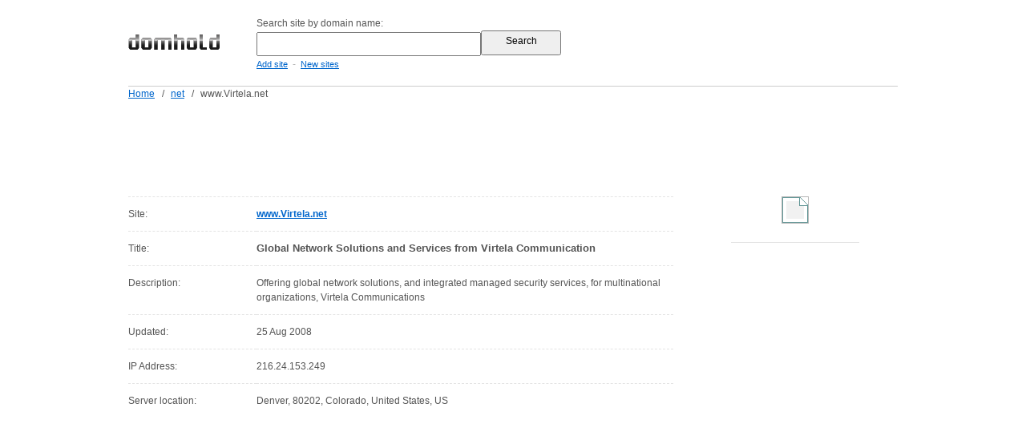

--- FILE ---
content_type: text/html; charset=UTF-8
request_url: http://net.domhold.com/virtela.net
body_size: 5438
content:
<!DOCTYPE html PUBLIC "-//W3C//DTD XHTML 1.0 Strict//EN"

     "http://www.w3.org/TR/xhtml1/DTD/xhtml1-strict.dtd">
<html xmlns="http://www.w3.org/1999/xhtml">
<head>
<meta http-equiv="Content-Type" content="text/html; charset=utf-8" />
<title>Virtela.net: Web site information | www.Virtela.net</title>
<meta name="author" content="Domhold.com" />
<meta name="description" content="Information about Virtela.net website" />
<meta name="keywords" content="website directory, feedbacks, statistics, information, Virtela.net" />
<meta name="language" content="en-US"/>
<meta name="distribution" content="global"/>
<meta name="rating" content="general"/>
<meta name="robots" content="index,follow"/>
<script type="text/javascript" src="http://domhold.com/content/theme/domhold/site.js"></script>
<link rel="shortcut icon" href="http://domhold.com/favicon-domhold.ico" type="image/x-icon">
<link href="http://domhold.com/content/theme/domhold/style.css?i=20110316" rel="stylesheet" type="text/css" />
<!--[if lte IE 6]>
<link rel="stylesheet" type="text/css" href="http://domhold.com/content/theme/domhold/ie.css?i=20110101" />
<![endif]-->
<script type="text/javascript">

  var _gaq = _gaq || [];
  _gaq.push(['_setAccount', 'UA-26685341-3']);
  _gaq.push(['_setDomainName', 'domhold.com']);
  _gaq.push(['_trackPageview']);

  (function() {
    var ga = document.createElement('script'); ga.type = 'text/javascript'; ga.async = true;
    ga.src = ('https:' == document.location.protocol ? 'https://ssl' : 'http://www') + '.google-analytics.com/ga.js';
    var s = document.getElementsByTagName('script')[0]; s.parentNode.insertBefore(ga, s);
  })();

</script>
</head>
<body>
<div id="header"><div id="header-wrap">  
<div class="header-logo"><a href="http://domhold.com/"><img src="http://domhold.com/content/theme/domhold/img/domhold.png" border="0"/></a></div>
<div class="header-search"><div>Search site by domain name:</div>
<form action="http://domhold.com/">
<div><input type="text" name="q" size="24" class="q" value="" /><input class="qb" type="submit" name="sa" value="  Search  " />
</div></form><div class="header-nav">
<a href="http://domhold.com/addsite/">Add site</a>
<span class="navspace">&nbsp;-&nbsp;</span>
<a href="http://domhold.com/new/">New sites</a>
</div></div></div></div><div id="wrap"><div id="container"><div id="navigation"><table border=0 class=navigation cellpadding="0" cellspacing="0"><tr><td><a href="http://domhold.com/">Home</a></td><td width=20 align=center>&nbsp;/&nbsp;</td><td><a href="http://net.domhold.com/">net</a></td> <td width=20 align=center>&nbsp;/&nbsp;</td><td>www.Virtela.net</td></tr></table></div><div class="site_content"><div class="ads-728-1"><script type="text/javascript"><!--
google_ad_client = "ca-pub-1812196825396046";
/* domhold.com */
google_ad_slot = "8969620258";
google_ad_width = 728;
google_ad_height = 90;
//-->
</script>
<script type="text/javascript"
src="http://pagead2.googlesyndication.com/pagead/show_ads.js">
</script></div><div class="site_c1"><div class="row"><div class="row-1">Site:</div>
<div class="row-2"><h1><a title="Global Network Solutions and Services from Virtela Communication" href="http://virtela.net" target="_blank">www.Virtela.net</a></h1></div></div><div class="row"><div class="row-1">Title:</div>
<div class="row-2"><h2>Global Network Solutions and Services from Virtela Communication</h2></div></div><div class="row"><div class="row-1">Description:</div>
<div class="row-2">Offering global network solutions, and integrated managed security services, for multinational organizations, Virtela Communications</div></div><div class="row"><div class="row-1">Updated:</div>
<div class="row-2">25 Aug 2008</div></div><div class="row"><div class="row-1">IP Address:</div><div class="row-2">216.24.153.249</div></div><div class="row"><div class="row-1">Server location:</div>
<div class="row-2">Denver, 80202, Colorado, United States, US</div></div></div><div class="site_c2"><div class="pad1"><center><div class="thumb"><a target="_blank" href="http://virtela.net"><img src="http://ico.fohweb.com/virtela.net" border="0" class="thumb" /></a><div style='width:120px;text-align:left;'></div></div><br><div class="ads-160-1"><script type="text/javascript"><!--
google_ad_client = "ca-pub-1812196825396046";
/* domhold.com 160x600 */
google_ad_slot = "8316166732";
google_ad_width = 160;
google_ad_height = 600;
//-->
</script>
<script type="text/javascript"
src="http://pagead2.googlesyndication.com/pagead/show_ads.js">
</script></div></center></div></div></div><div class="clear">&nbsp;</div></div><br><div class="clear">&nbsp;</div></div><div id="footer"><div id="footer-wrap">
<div class=box1><div class="f1"><a href="http://domhold.com">Domhold</a> &copy; 2009 - 2026. All rights reserved.<br>
Sunday, 25 January 2026, 19:35<br></div><div class="f2"></div></div><div class=box2>
<a href="http://domhold.com/addsite/">Add site</a>,&nbsp;&nbsp;
<a href="http://domhold.com/new/">New sites</a>,&nbsp;&nbsp;
<a href="http://domhold.com/tos/">Terms of service</a>,&nbsp;&nbsp;
<a href="http://domhold.com/policy/">Privacy policy</a>,&nbsp;&nbsp;
<a href="http://domhold.com/links/">Links</a>,&nbsp;&nbsp;
<a href="http://domhold.com/contact/">Contact</a><br><span class="tiny"><a href="http://www.thumbshots.com" target="_blank" title="Thumbnails Previews by Thumbshots">Thumbnails powered by Thumbshots</a></span></div></div></div></body></html>

--- FILE ---
content_type: text/html; charset=utf-8
request_url: https://www.google.com/recaptcha/api2/aframe
body_size: 268
content:
<!DOCTYPE HTML><html><head><meta http-equiv="content-type" content="text/html; charset=UTF-8"></head><body><script nonce="swWD6d-w4G7JvS2ISbx0FA">/** Anti-fraud and anti-abuse applications only. See google.com/recaptcha */ try{var clients={'sodar':'https://pagead2.googlesyndication.com/pagead/sodar?'};window.addEventListener("message",function(a){try{if(a.source===window.parent){var b=JSON.parse(a.data);var c=clients[b['id']];if(c){var d=document.createElement('img');d.src=c+b['params']+'&rc='+(localStorage.getItem("rc::a")?sessionStorage.getItem("rc::b"):"");window.document.body.appendChild(d);sessionStorage.setItem("rc::e",parseInt(sessionStorage.getItem("rc::e")||0)+1);localStorage.setItem("rc::h",'1769369722658');}}}catch(b){}});window.parent.postMessage("_grecaptcha_ready", "*");}catch(b){}</script></body></html>